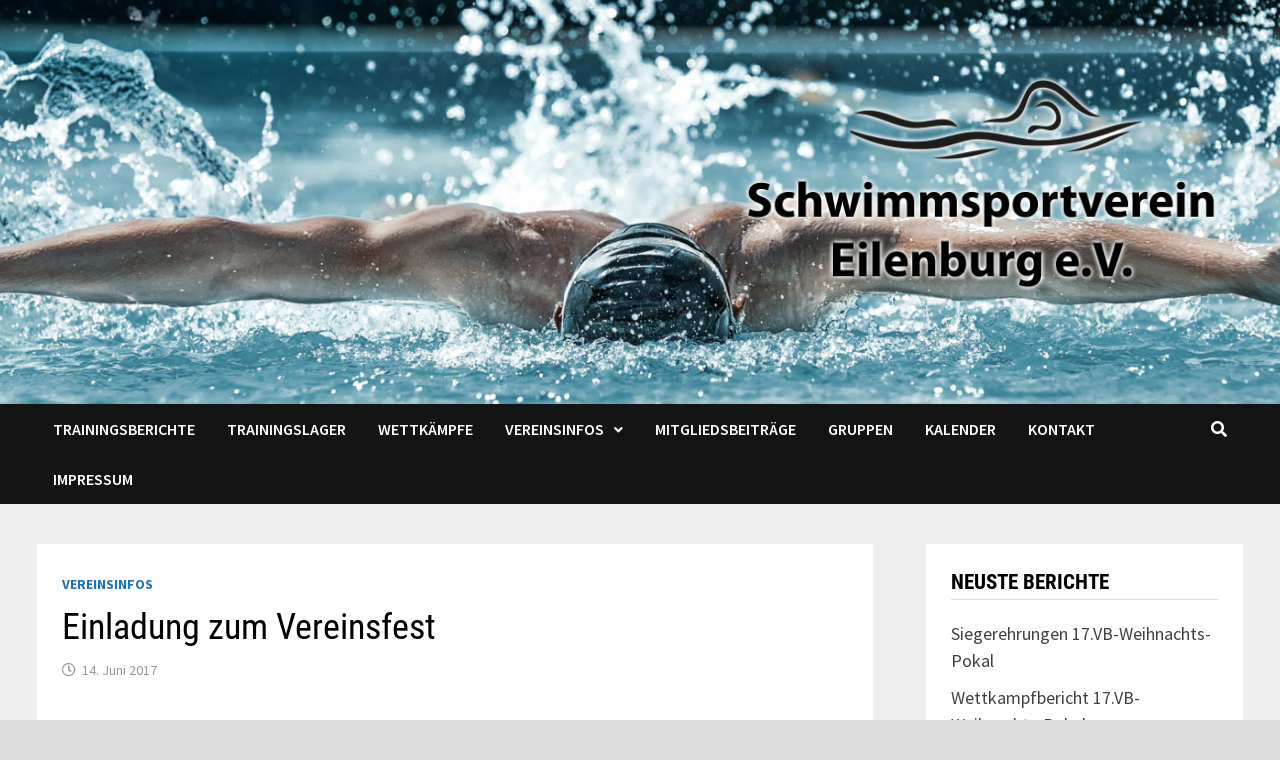

--- FILE ---
content_type: text/html; charset=UTF-8
request_url: https://www.schwimmsportverein.de/einladung-zum-vereinsfest/
body_size: 11084
content:
<!doctype html>
<html lang="de">
<head>
	<meta charset="UTF-8">
	<meta name="viewport" content="width=device-width, initial-scale=1">
	<link rel="profile" href="https://gmpg.org/xfn/11">

	<title>Einladung zum Vereinsfest &#8211; Schwimmsportverein Eilenburg e.V.</title>
<meta name='robots' content='max-image-preview:large' />

<link rel="alternate" type="application/rss+xml" title="Schwimmsportverein Eilenburg e.V. &raquo; Feed" href="https://www.schwimmsportverein.de/feed/" />
<link rel="alternate" type="application/rss+xml" title="Schwimmsportverein Eilenburg e.V. &raquo; Kommentar-Feed" href="https://www.schwimmsportverein.de/comments/feed/" />
<link rel="alternate" type="text/calendar" title="Schwimmsportverein Eilenburg e.V. &raquo; iCal Feed" href="https://www.schwimmsportverein.de/kalender/?ical=1" />
<link rel="alternate" type="application/rss+xml" title="Schwimmsportverein Eilenburg e.V. &raquo; Einladung zum Vereinsfest-Kommentar-Feed" href="https://www.schwimmsportverein.de/einladung-zum-vereinsfest/feed/" />
<script type="text/javascript">
window._wpemojiSettings = {"baseUrl":"https:\/\/s.w.org\/images\/core\/emoji\/14.0.0\/72x72\/","ext":".png","svgUrl":"https:\/\/s.w.org\/images\/core\/emoji\/14.0.0\/svg\/","svgExt":".svg","source":{"concatemoji":"https:\/\/www.schwimmsportverein.de\/wp-includes\/js\/wp-emoji-release.min.js?ver=6.2.8"}};
/*! This file is auto-generated */
!function(e,a,t){var n,r,o,i=a.createElement("canvas"),p=i.getContext&&i.getContext("2d");function s(e,t){p.clearRect(0,0,i.width,i.height),p.fillText(e,0,0);e=i.toDataURL();return p.clearRect(0,0,i.width,i.height),p.fillText(t,0,0),e===i.toDataURL()}function c(e){var t=a.createElement("script");t.src=e,t.defer=t.type="text/javascript",a.getElementsByTagName("head")[0].appendChild(t)}for(o=Array("flag","emoji"),t.supports={everything:!0,everythingExceptFlag:!0},r=0;r<o.length;r++)t.supports[o[r]]=function(e){if(p&&p.fillText)switch(p.textBaseline="top",p.font="600 32px Arial",e){case"flag":return s("\ud83c\udff3\ufe0f\u200d\u26a7\ufe0f","\ud83c\udff3\ufe0f\u200b\u26a7\ufe0f")?!1:!s("\ud83c\uddfa\ud83c\uddf3","\ud83c\uddfa\u200b\ud83c\uddf3")&&!s("\ud83c\udff4\udb40\udc67\udb40\udc62\udb40\udc65\udb40\udc6e\udb40\udc67\udb40\udc7f","\ud83c\udff4\u200b\udb40\udc67\u200b\udb40\udc62\u200b\udb40\udc65\u200b\udb40\udc6e\u200b\udb40\udc67\u200b\udb40\udc7f");case"emoji":return!s("\ud83e\udef1\ud83c\udffb\u200d\ud83e\udef2\ud83c\udfff","\ud83e\udef1\ud83c\udffb\u200b\ud83e\udef2\ud83c\udfff")}return!1}(o[r]),t.supports.everything=t.supports.everything&&t.supports[o[r]],"flag"!==o[r]&&(t.supports.everythingExceptFlag=t.supports.everythingExceptFlag&&t.supports[o[r]]);t.supports.everythingExceptFlag=t.supports.everythingExceptFlag&&!t.supports.flag,t.DOMReady=!1,t.readyCallback=function(){t.DOMReady=!0},t.supports.everything||(n=function(){t.readyCallback()},a.addEventListener?(a.addEventListener("DOMContentLoaded",n,!1),e.addEventListener("load",n,!1)):(e.attachEvent("onload",n),a.attachEvent("onreadystatechange",function(){"complete"===a.readyState&&t.readyCallback()})),(e=t.source||{}).concatemoji?c(e.concatemoji):e.wpemoji&&e.twemoji&&(c(e.twemoji),c(e.wpemoji)))}(window,document,window._wpemojiSettings);
</script>
<style type="text/css">
img.wp-smiley,
img.emoji {
	display: inline !important;
	border: none !important;
	box-shadow: none !important;
	height: 1em !important;
	width: 1em !important;
	margin: 0 0.07em !important;
	vertical-align: -0.1em !important;
	background: none !important;
	padding: 0 !important;
}
</style>
	<link rel='stylesheet' id='wp-block-library-css' href='https://www.schwimmsportverein.de/wp-includes/css/dist/block-library/style.min.css?ver=6.2.8' type='text/css' media='all' />
<style id='wp-block-library-theme-inline-css' type='text/css'>
.wp-block-audio figcaption{color:#555;font-size:13px;text-align:center}.is-dark-theme .wp-block-audio figcaption{color:hsla(0,0%,100%,.65)}.wp-block-audio{margin:0 0 1em}.wp-block-code{border:1px solid #ccc;border-radius:4px;font-family:Menlo,Consolas,monaco,monospace;padding:.8em 1em}.wp-block-embed figcaption{color:#555;font-size:13px;text-align:center}.is-dark-theme .wp-block-embed figcaption{color:hsla(0,0%,100%,.65)}.wp-block-embed{margin:0 0 1em}.blocks-gallery-caption{color:#555;font-size:13px;text-align:center}.is-dark-theme .blocks-gallery-caption{color:hsla(0,0%,100%,.65)}.wp-block-image figcaption{color:#555;font-size:13px;text-align:center}.is-dark-theme .wp-block-image figcaption{color:hsla(0,0%,100%,.65)}.wp-block-image{margin:0 0 1em}.wp-block-pullquote{border-bottom:4px solid;border-top:4px solid;color:currentColor;margin-bottom:1.75em}.wp-block-pullquote cite,.wp-block-pullquote footer,.wp-block-pullquote__citation{color:currentColor;font-size:.8125em;font-style:normal;text-transform:uppercase}.wp-block-quote{border-left:.25em solid;margin:0 0 1.75em;padding-left:1em}.wp-block-quote cite,.wp-block-quote footer{color:currentColor;font-size:.8125em;font-style:normal;position:relative}.wp-block-quote.has-text-align-right{border-left:none;border-right:.25em solid;padding-left:0;padding-right:1em}.wp-block-quote.has-text-align-center{border:none;padding-left:0}.wp-block-quote.is-large,.wp-block-quote.is-style-large,.wp-block-quote.is-style-plain{border:none}.wp-block-search .wp-block-search__label{font-weight:700}.wp-block-search__button{border:1px solid #ccc;padding:.375em .625em}:where(.wp-block-group.has-background){padding:1.25em 2.375em}.wp-block-separator.has-css-opacity{opacity:.4}.wp-block-separator{border:none;border-bottom:2px solid;margin-left:auto;margin-right:auto}.wp-block-separator.has-alpha-channel-opacity{opacity:1}.wp-block-separator:not(.is-style-wide):not(.is-style-dots){width:100px}.wp-block-separator.has-background:not(.is-style-dots){border-bottom:none;height:1px}.wp-block-separator.has-background:not(.is-style-wide):not(.is-style-dots){height:2px}.wp-block-table{margin:0 0 1em}.wp-block-table td,.wp-block-table th{word-break:normal}.wp-block-table figcaption{color:#555;font-size:13px;text-align:center}.is-dark-theme .wp-block-table figcaption{color:hsla(0,0%,100%,.65)}.wp-block-video figcaption{color:#555;font-size:13px;text-align:center}.is-dark-theme .wp-block-video figcaption{color:hsla(0,0%,100%,.65)}.wp-block-video{margin:0 0 1em}.wp-block-template-part.has-background{margin-bottom:0;margin-top:0;padding:1.25em 2.375em}
</style>
<link rel='stylesheet' id='classic-theme-styles-css' href='https://www.schwimmsportverein.de/wp-includes/css/classic-themes.min.css?ver=6.2.8' type='text/css' media='all' />
<style id='global-styles-inline-css' type='text/css'>
body{--wp--preset--color--black: #000000;--wp--preset--color--cyan-bluish-gray: #abb8c3;--wp--preset--color--white: #ffffff;--wp--preset--color--pale-pink: #f78da7;--wp--preset--color--vivid-red: #cf2e2e;--wp--preset--color--luminous-vivid-orange: #ff6900;--wp--preset--color--luminous-vivid-amber: #fcb900;--wp--preset--color--light-green-cyan: #7bdcb5;--wp--preset--color--vivid-green-cyan: #00d084;--wp--preset--color--pale-cyan-blue: #8ed1fc;--wp--preset--color--vivid-cyan-blue: #0693e3;--wp--preset--color--vivid-purple: #9b51e0;--wp--preset--gradient--vivid-cyan-blue-to-vivid-purple: linear-gradient(135deg,rgba(6,147,227,1) 0%,rgb(155,81,224) 100%);--wp--preset--gradient--light-green-cyan-to-vivid-green-cyan: linear-gradient(135deg,rgb(122,220,180) 0%,rgb(0,208,130) 100%);--wp--preset--gradient--luminous-vivid-amber-to-luminous-vivid-orange: linear-gradient(135deg,rgba(252,185,0,1) 0%,rgba(255,105,0,1) 100%);--wp--preset--gradient--luminous-vivid-orange-to-vivid-red: linear-gradient(135deg,rgba(255,105,0,1) 0%,rgb(207,46,46) 100%);--wp--preset--gradient--very-light-gray-to-cyan-bluish-gray: linear-gradient(135deg,rgb(238,238,238) 0%,rgb(169,184,195) 100%);--wp--preset--gradient--cool-to-warm-spectrum: linear-gradient(135deg,rgb(74,234,220) 0%,rgb(151,120,209) 20%,rgb(207,42,186) 40%,rgb(238,44,130) 60%,rgb(251,105,98) 80%,rgb(254,248,76) 100%);--wp--preset--gradient--blush-light-purple: linear-gradient(135deg,rgb(255,206,236) 0%,rgb(152,150,240) 100%);--wp--preset--gradient--blush-bordeaux: linear-gradient(135deg,rgb(254,205,165) 0%,rgb(254,45,45) 50%,rgb(107,0,62) 100%);--wp--preset--gradient--luminous-dusk: linear-gradient(135deg,rgb(255,203,112) 0%,rgb(199,81,192) 50%,rgb(65,88,208) 100%);--wp--preset--gradient--pale-ocean: linear-gradient(135deg,rgb(255,245,203) 0%,rgb(182,227,212) 50%,rgb(51,167,181) 100%);--wp--preset--gradient--electric-grass: linear-gradient(135deg,rgb(202,248,128) 0%,rgb(113,206,126) 100%);--wp--preset--gradient--midnight: linear-gradient(135deg,rgb(2,3,129) 0%,rgb(40,116,252) 100%);--wp--preset--duotone--dark-grayscale: url('#wp-duotone-dark-grayscale');--wp--preset--duotone--grayscale: url('#wp-duotone-grayscale');--wp--preset--duotone--purple-yellow: url('#wp-duotone-purple-yellow');--wp--preset--duotone--blue-red: url('#wp-duotone-blue-red');--wp--preset--duotone--midnight: url('#wp-duotone-midnight');--wp--preset--duotone--magenta-yellow: url('#wp-duotone-magenta-yellow');--wp--preset--duotone--purple-green: url('#wp-duotone-purple-green');--wp--preset--duotone--blue-orange: url('#wp-duotone-blue-orange');--wp--preset--font-size--small: 13px;--wp--preset--font-size--medium: 20px;--wp--preset--font-size--large: 36px;--wp--preset--font-size--x-large: 42px;--wp--preset--spacing--20: 0.44rem;--wp--preset--spacing--30: 0.67rem;--wp--preset--spacing--40: 1rem;--wp--preset--spacing--50: 1.5rem;--wp--preset--spacing--60: 2.25rem;--wp--preset--spacing--70: 3.38rem;--wp--preset--spacing--80: 5.06rem;--wp--preset--shadow--natural: 6px 6px 9px rgba(0, 0, 0, 0.2);--wp--preset--shadow--deep: 12px 12px 50px rgba(0, 0, 0, 0.4);--wp--preset--shadow--sharp: 6px 6px 0px rgba(0, 0, 0, 0.2);--wp--preset--shadow--outlined: 6px 6px 0px -3px rgba(255, 255, 255, 1), 6px 6px rgba(0, 0, 0, 1);--wp--preset--shadow--crisp: 6px 6px 0px rgba(0, 0, 0, 1);}:where(.is-layout-flex){gap: 0.5em;}body .is-layout-flow > .alignleft{float: left;margin-inline-start: 0;margin-inline-end: 2em;}body .is-layout-flow > .alignright{float: right;margin-inline-start: 2em;margin-inline-end: 0;}body .is-layout-flow > .aligncenter{margin-left: auto !important;margin-right: auto !important;}body .is-layout-constrained > .alignleft{float: left;margin-inline-start: 0;margin-inline-end: 2em;}body .is-layout-constrained > .alignright{float: right;margin-inline-start: 2em;margin-inline-end: 0;}body .is-layout-constrained > .aligncenter{margin-left: auto !important;margin-right: auto !important;}body .is-layout-constrained > :where(:not(.alignleft):not(.alignright):not(.alignfull)){max-width: var(--wp--style--global--content-size);margin-left: auto !important;margin-right: auto !important;}body .is-layout-constrained > .alignwide{max-width: var(--wp--style--global--wide-size);}body .is-layout-flex{display: flex;}body .is-layout-flex{flex-wrap: wrap;align-items: center;}body .is-layout-flex > *{margin: 0;}:where(.wp-block-columns.is-layout-flex){gap: 2em;}.has-black-color{color: var(--wp--preset--color--black) !important;}.has-cyan-bluish-gray-color{color: var(--wp--preset--color--cyan-bluish-gray) !important;}.has-white-color{color: var(--wp--preset--color--white) !important;}.has-pale-pink-color{color: var(--wp--preset--color--pale-pink) !important;}.has-vivid-red-color{color: var(--wp--preset--color--vivid-red) !important;}.has-luminous-vivid-orange-color{color: var(--wp--preset--color--luminous-vivid-orange) !important;}.has-luminous-vivid-amber-color{color: var(--wp--preset--color--luminous-vivid-amber) !important;}.has-light-green-cyan-color{color: var(--wp--preset--color--light-green-cyan) !important;}.has-vivid-green-cyan-color{color: var(--wp--preset--color--vivid-green-cyan) !important;}.has-pale-cyan-blue-color{color: var(--wp--preset--color--pale-cyan-blue) !important;}.has-vivid-cyan-blue-color{color: var(--wp--preset--color--vivid-cyan-blue) !important;}.has-vivid-purple-color{color: var(--wp--preset--color--vivid-purple) !important;}.has-black-background-color{background-color: var(--wp--preset--color--black) !important;}.has-cyan-bluish-gray-background-color{background-color: var(--wp--preset--color--cyan-bluish-gray) !important;}.has-white-background-color{background-color: var(--wp--preset--color--white) !important;}.has-pale-pink-background-color{background-color: var(--wp--preset--color--pale-pink) !important;}.has-vivid-red-background-color{background-color: var(--wp--preset--color--vivid-red) !important;}.has-luminous-vivid-orange-background-color{background-color: var(--wp--preset--color--luminous-vivid-orange) !important;}.has-luminous-vivid-amber-background-color{background-color: var(--wp--preset--color--luminous-vivid-amber) !important;}.has-light-green-cyan-background-color{background-color: var(--wp--preset--color--light-green-cyan) !important;}.has-vivid-green-cyan-background-color{background-color: var(--wp--preset--color--vivid-green-cyan) !important;}.has-pale-cyan-blue-background-color{background-color: var(--wp--preset--color--pale-cyan-blue) !important;}.has-vivid-cyan-blue-background-color{background-color: var(--wp--preset--color--vivid-cyan-blue) !important;}.has-vivid-purple-background-color{background-color: var(--wp--preset--color--vivid-purple) !important;}.has-black-border-color{border-color: var(--wp--preset--color--black) !important;}.has-cyan-bluish-gray-border-color{border-color: var(--wp--preset--color--cyan-bluish-gray) !important;}.has-white-border-color{border-color: var(--wp--preset--color--white) !important;}.has-pale-pink-border-color{border-color: var(--wp--preset--color--pale-pink) !important;}.has-vivid-red-border-color{border-color: var(--wp--preset--color--vivid-red) !important;}.has-luminous-vivid-orange-border-color{border-color: var(--wp--preset--color--luminous-vivid-orange) !important;}.has-luminous-vivid-amber-border-color{border-color: var(--wp--preset--color--luminous-vivid-amber) !important;}.has-light-green-cyan-border-color{border-color: var(--wp--preset--color--light-green-cyan) !important;}.has-vivid-green-cyan-border-color{border-color: var(--wp--preset--color--vivid-green-cyan) !important;}.has-pale-cyan-blue-border-color{border-color: var(--wp--preset--color--pale-cyan-blue) !important;}.has-vivid-cyan-blue-border-color{border-color: var(--wp--preset--color--vivid-cyan-blue) !important;}.has-vivid-purple-border-color{border-color: var(--wp--preset--color--vivid-purple) !important;}.has-vivid-cyan-blue-to-vivid-purple-gradient-background{background: var(--wp--preset--gradient--vivid-cyan-blue-to-vivid-purple) !important;}.has-light-green-cyan-to-vivid-green-cyan-gradient-background{background: var(--wp--preset--gradient--light-green-cyan-to-vivid-green-cyan) !important;}.has-luminous-vivid-amber-to-luminous-vivid-orange-gradient-background{background: var(--wp--preset--gradient--luminous-vivid-amber-to-luminous-vivid-orange) !important;}.has-luminous-vivid-orange-to-vivid-red-gradient-background{background: var(--wp--preset--gradient--luminous-vivid-orange-to-vivid-red) !important;}.has-very-light-gray-to-cyan-bluish-gray-gradient-background{background: var(--wp--preset--gradient--very-light-gray-to-cyan-bluish-gray) !important;}.has-cool-to-warm-spectrum-gradient-background{background: var(--wp--preset--gradient--cool-to-warm-spectrum) !important;}.has-blush-light-purple-gradient-background{background: var(--wp--preset--gradient--blush-light-purple) !important;}.has-blush-bordeaux-gradient-background{background: var(--wp--preset--gradient--blush-bordeaux) !important;}.has-luminous-dusk-gradient-background{background: var(--wp--preset--gradient--luminous-dusk) !important;}.has-pale-ocean-gradient-background{background: var(--wp--preset--gradient--pale-ocean) !important;}.has-electric-grass-gradient-background{background: var(--wp--preset--gradient--electric-grass) !important;}.has-midnight-gradient-background{background: var(--wp--preset--gradient--midnight) !important;}.has-small-font-size{font-size: var(--wp--preset--font-size--small) !important;}.has-medium-font-size{font-size: var(--wp--preset--font-size--medium) !important;}.has-large-font-size{font-size: var(--wp--preset--font-size--large) !important;}.has-x-large-font-size{font-size: var(--wp--preset--font-size--x-large) !important;}
.wp-block-navigation a:where(:not(.wp-element-button)){color: inherit;}
:where(.wp-block-columns.is-layout-flex){gap: 2em;}
.wp-block-pullquote{font-size: 1.5em;line-height: 1.6;}
</style>
<link rel='stylesheet' id='font-awesome-css' href='https://www.schwimmsportverein.de/wp-content/themes/bam/assets/fonts/css/all.min.css?ver=5.15.4' type='text/css' media='all' />
<link rel='stylesheet' id='bam-style-css' href='https://www.schwimmsportverein.de/wp-content/themes/bam/style.css?ver=6.2.8' type='text/css' media='all' />
<link rel='stylesheet' id='bam-google-fonts-css' href='//www.schwimmsportverein.de/wp-content/uploads/omgf/bam-google-fonts/bam-google-fonts.css?ver=1650386396' type='text/css' media='all' />
<link rel="https://api.w.org/" href="https://www.schwimmsportverein.de/wp-json/" /><link rel="alternate" type="application/json" href="https://www.schwimmsportverein.de/wp-json/wp/v2/posts/1138" /><link rel="EditURI" type="application/rsd+xml" title="RSD" href="https://www.schwimmsportverein.de/xmlrpc.php?rsd" />
<link rel="wlwmanifest" type="application/wlwmanifest+xml" href="https://www.schwimmsportverein.de/wp-includes/wlwmanifest.xml" />
<meta name="generator" content="WordPress 6.2.8" />
<link rel="canonical" href="https://www.schwimmsportverein.de/einladung-zum-vereinsfest/" />
<link rel='shortlink' href='https://www.schwimmsportverein.de/?p=1138' />
<link rel="alternate" type="application/json+oembed" href="https://www.schwimmsportverein.de/wp-json/oembed/1.0/embed?url=https%3A%2F%2Fwww.schwimmsportverein.de%2Feinladung-zum-vereinsfest%2F" />
<link rel="alternate" type="text/xml+oembed" href="https://www.schwimmsportverein.de/wp-json/oembed/1.0/embed?url=https%3A%2F%2Fwww.schwimmsportverein.de%2Feinladung-zum-vereinsfest%2F&#038;format=xml" />
<meta name="tec-api-version" content="v1"><meta name="tec-api-origin" content="https://www.schwimmsportverein.de"><link rel="alternate" href="https://www.schwimmsportverein.de/wp-json/tribe/events/v1/" /><link rel="pingback" href="https://www.schwimmsportverein.de/xmlrpc.php">		<style type="text/css">
					.site-title,
			.site-description {
				position: absolute;
				clip: rect(1px, 1px, 1px, 1px);
				display: none;
			}
				</style>
		<link rel="icon" href="https://www.schwimmsportverein.de/wp-content/uploads/2019/10/cropped-Icon_q-32x32.png" sizes="32x32" />
<link rel="icon" href="https://www.schwimmsportverein.de/wp-content/uploads/2019/10/cropped-Icon_q-192x192.png" sizes="192x192" />
<link rel="apple-touch-icon" href="https://www.schwimmsportverein.de/wp-content/uploads/2019/10/cropped-Icon_q-180x180.png" />
<meta name="msapplication-TileImage" content="https://www.schwimmsportverein.de/wp-content/uploads/2019/10/cropped-Icon_q-270x270.png" />

		<style type="text/css" id="theme-custom-css">
			/* Header CSS */
                    @media ( min-width: 768px ) {
                        #primary {
                            width: 71%;
                        }
                    }
                /* Color CSS */
                
                    blockquote {
                        border-left: 4px solid #1e73be;
                    }

                    button,
                    input[type="button"],
                    input[type="reset"],
                    input[type="submit"] {
                        background: #1e73be;
                    }

                    .wp-block-search .wp-block-search__button {
                        background: #1e73be;
                    }

                    .bam-readmore {
                        background: #1e73be;
                    }

                    .site-title a, .site-description {
                        color: #1e73be;
                    }

                    .site-header.default-style .main-navigation ul li a:hover {
                        color: #1e73be;
                    }

                    .site-header.default-style .main-navigation ul ul li a:hover {
                        background: #1e73be;
                    }

                    .site-header.default-style .main-navigation .current_page_item > a,
                    .site-header.default-style .main-navigation .current-menu-item > a,
                    .site-header.default-style .main-navigation .current_page_ancestor > a,
                    .site-header.default-style .main-navigation .current-menu-ancestor > a {
                        color: #1e73be;
                    }

                    .site-header.horizontal-style .main-navigation ul li a:hover {
                        color: #1e73be;
                    }

                    .site-header.horizontal-style .main-navigation ul ul li a:hover {
                        background: #1e73be;
                    }

                    .site-header.horizontal-style .main-navigation .current_page_item > a,
                    .site-header.horizontal-style .main-navigation .current-menu-item > a,
                    .site-header.horizontal-style .main-navigation .current_page_ancestor > a,
                    .site-header.horizontal-style .main-navigation .current-menu-ancestor > a {
                        color: #1e73be;
                    }

                    .posts-navigation .nav-previous a:hover,
                    .posts-navigation .nav-next a:hover {
                        color: #1e73be;
                    }

                    .post-navigation .nav-previous .post-title:hover,
                    .post-navigation .nav-next .post-title:hover {
                        color: #1e73be;
                    }

                    .pagination .page-numbers.current {
                        background: #1e73be;
                        border: 1px solid #1e73be;
                        color: #ffffff;
                    }
                      
                    .pagination a.page-numbers:hover {
                        background: #1e73be;
                        border: 1px solid #1e73be;
                    }

                    .widget a:hover,
                    .widget ul li a:hover {
                        color: #1e73be;
                    }

                    li.bm-tab.th-ui-state-active a {
                        border-bottom: 1px solid #1e73be;
                    }

                    .footer-widget-area .widget a:hover {
                        color: #1e73be;
                    }

                    .bms-title a:hover {
                        color: #1e73be;
                    }

                    .bam-entry .entry-title a:hover {
                        color: #1e73be;
                    }

                    .related-post-meta a:hover,
                    .entry-meta a:hover {
                        color: #1e73be;
                    }

                    .related-post-meta .byline a:hover,
                    .entry-meta .byline a:hover {
                        color: #1e73be;
                    }

                    .cat-links a {
                        color: #1e73be;
                    }

                    .tags-links a:hover {
                        background: #1e73be;
                    }

                    .related-post-title a:hover {
                        color: #1e73be;
                    }

                    .author-posts-link:hover {
                        color: #1e73be;
                    }

                    .comment-author a {
                        color: #1e73be;
                    }

                    .comment-metadata a:hover,
                    .comment-metadata a:focus,
                    .pingback .comment-edit-link:hover,
                    .pingback .comment-edit-link:focus {
                        color: #1e73be;
                    }

                    .comment-reply-link:hover,
                    .comment-reply-link:focus {
                        background: #1e73be;
                    }

                    .comment-notes a:hover,
                    .comment-awaiting-moderation a:hover,
                    .logged-in-as a:hover,
                    .form-allowed-tags a:hover {
                        color: #1e73be;
                    }

                    .required {
                        color: #1e73be;
                    }

                    .comment-reply-title small a:before {
                        color: #1e73be;
                    }

                    .wp-block-quote {
                        border-left: 4px solid #1e73be;
                    }

                    .wp-block-quote[style*="text-align:right"], .wp-block-quote[style*="text-align: right"] {
                        border-right: 4px solid #1e73be;
                    }

                    .site-info a:hover {
                        color: #1e73be;
                    }

                    #bam-tags a, .widget_tag_cloud .tagcloud a {
                        background: #1e73be;
                    }

                
                    .page-content a:hover,
                    .entry-content a:hover {
                        color: #00aeef;
                    }
                
                    button,
                    input[type="button"],
                    input[type="reset"],
                    input[type="submit"],
                    .wp-block-search .wp-block-search__button,
                    .bam-readmore {
                        background: #4e8abf;
                    }
                
                    body.boxed-layout.custom-background,
                    body.boxed-layout {
                        background-color: #dddddd;
                    }
                
                    body.boxed-layout.custom-background.separate-containers,
                    body.boxed-layout.separate-containers {
                        background-color: #dddddd;
                    }
                
                    body.wide-layout.custom-background.separate-containers,
                    body.wide-layout.separate-containers {
                        background-color: #eeeeee;
                    }
                
                    .related-post-meta .byline a:hover, 
                    .entry-meta .byline a:hover,
                    .related-post-meta a:hover, 
                    .entry-meta a:hover {
                        color: #0066bf;
                    }
                /* Header CSS */
                    .site-header,
                    .site-header.horizontal-style #site-header-inner-wrap {
                        background-image:url(https://www.schwimmsportverein.de/wp-content/uploads/2019/10/cropped-Header.jpg);
                        background-position: center center;
                        background-size: cover;
                    }
                
                    .site-logo-image img {
                        max-width: 500px;
                    }
                
                    @media( max-width: 480px ) {
                        .site-logo-image img {
                            max-width: 280px;
                        }
                    }
                
                        .site-header.default-style .main-navigation ul li a:hover { color: #1e73be; }
                        .site-header.default-style .main-navigation .current_page_item > a, .site-header.default-style .main-navigation .current-menu-item > a, .site-header.default-style .main-navigation .current_page_ancestor > a, .site-header.default-style .main-navigation .current-menu-ancestor > a { color: #1e73be; }
                    
                        .site-header.default-style .main-navigation ul ul li a:hover {
                            background-color: #0066bf;
                        }
                    
                        .site-header.default-style #site-header-inner {
                            padding-top: 60px;
                        }
                    
                        .site-header.default-style #site-header-inner {
                            padding-bottom: 100px;
                        }
                    /* Typography CSS */.site-title, .site-header.horizontal-style .site-title{font-family:Comic Sans MS, cursive;font-style:normal;}/* Footer CSS */
                    .site-info a:hover {
                        color: #0066bf;
                    }		</style>

	</head>

<body class="post-template-default single single-post postid-1138 single-format-standard wp-custom-logo wp-embed-responsive tribe-no-js page-template-bam boxed-layout right-sidebar separate-containers">

<svg xmlns="http://www.w3.org/2000/svg" viewBox="0 0 0 0" width="0" height="0" focusable="false" role="none" style="visibility: hidden; position: absolute; left: -9999px; overflow: hidden;" ><defs><filter id="wp-duotone-dark-grayscale"><feColorMatrix color-interpolation-filters="sRGB" type="matrix" values=" .299 .587 .114 0 0 .299 .587 .114 0 0 .299 .587 .114 0 0 .299 .587 .114 0 0 " /><feComponentTransfer color-interpolation-filters="sRGB" ><feFuncR type="table" tableValues="0 0.49803921568627" /><feFuncG type="table" tableValues="0 0.49803921568627" /><feFuncB type="table" tableValues="0 0.49803921568627" /><feFuncA type="table" tableValues="1 1" /></feComponentTransfer><feComposite in2="SourceGraphic" operator="in" /></filter></defs></svg><svg xmlns="http://www.w3.org/2000/svg" viewBox="0 0 0 0" width="0" height="0" focusable="false" role="none" style="visibility: hidden; position: absolute; left: -9999px; overflow: hidden;" ><defs><filter id="wp-duotone-grayscale"><feColorMatrix color-interpolation-filters="sRGB" type="matrix" values=" .299 .587 .114 0 0 .299 .587 .114 0 0 .299 .587 .114 0 0 .299 .587 .114 0 0 " /><feComponentTransfer color-interpolation-filters="sRGB" ><feFuncR type="table" tableValues="0 1" /><feFuncG type="table" tableValues="0 1" /><feFuncB type="table" tableValues="0 1" /><feFuncA type="table" tableValues="1 1" /></feComponentTransfer><feComposite in2="SourceGraphic" operator="in" /></filter></defs></svg><svg xmlns="http://www.w3.org/2000/svg" viewBox="0 0 0 0" width="0" height="0" focusable="false" role="none" style="visibility: hidden; position: absolute; left: -9999px; overflow: hidden;" ><defs><filter id="wp-duotone-purple-yellow"><feColorMatrix color-interpolation-filters="sRGB" type="matrix" values=" .299 .587 .114 0 0 .299 .587 .114 0 0 .299 .587 .114 0 0 .299 .587 .114 0 0 " /><feComponentTransfer color-interpolation-filters="sRGB" ><feFuncR type="table" tableValues="0.54901960784314 0.98823529411765" /><feFuncG type="table" tableValues="0 1" /><feFuncB type="table" tableValues="0.71764705882353 0.25490196078431" /><feFuncA type="table" tableValues="1 1" /></feComponentTransfer><feComposite in2="SourceGraphic" operator="in" /></filter></defs></svg><svg xmlns="http://www.w3.org/2000/svg" viewBox="0 0 0 0" width="0" height="0" focusable="false" role="none" style="visibility: hidden; position: absolute; left: -9999px; overflow: hidden;" ><defs><filter id="wp-duotone-blue-red"><feColorMatrix color-interpolation-filters="sRGB" type="matrix" values=" .299 .587 .114 0 0 .299 .587 .114 0 0 .299 .587 .114 0 0 .299 .587 .114 0 0 " /><feComponentTransfer color-interpolation-filters="sRGB" ><feFuncR type="table" tableValues="0 1" /><feFuncG type="table" tableValues="0 0.27843137254902" /><feFuncB type="table" tableValues="0.5921568627451 0.27843137254902" /><feFuncA type="table" tableValues="1 1" /></feComponentTransfer><feComposite in2="SourceGraphic" operator="in" /></filter></defs></svg><svg xmlns="http://www.w3.org/2000/svg" viewBox="0 0 0 0" width="0" height="0" focusable="false" role="none" style="visibility: hidden; position: absolute; left: -9999px; overflow: hidden;" ><defs><filter id="wp-duotone-midnight"><feColorMatrix color-interpolation-filters="sRGB" type="matrix" values=" .299 .587 .114 0 0 .299 .587 .114 0 0 .299 .587 .114 0 0 .299 .587 .114 0 0 " /><feComponentTransfer color-interpolation-filters="sRGB" ><feFuncR type="table" tableValues="0 0" /><feFuncG type="table" tableValues="0 0.64705882352941" /><feFuncB type="table" tableValues="0 1" /><feFuncA type="table" tableValues="1 1" /></feComponentTransfer><feComposite in2="SourceGraphic" operator="in" /></filter></defs></svg><svg xmlns="http://www.w3.org/2000/svg" viewBox="0 0 0 0" width="0" height="0" focusable="false" role="none" style="visibility: hidden; position: absolute; left: -9999px; overflow: hidden;" ><defs><filter id="wp-duotone-magenta-yellow"><feColorMatrix color-interpolation-filters="sRGB" type="matrix" values=" .299 .587 .114 0 0 .299 .587 .114 0 0 .299 .587 .114 0 0 .299 .587 .114 0 0 " /><feComponentTransfer color-interpolation-filters="sRGB" ><feFuncR type="table" tableValues="0.78039215686275 1" /><feFuncG type="table" tableValues="0 0.94901960784314" /><feFuncB type="table" tableValues="0.35294117647059 0.47058823529412" /><feFuncA type="table" tableValues="1 1" /></feComponentTransfer><feComposite in2="SourceGraphic" operator="in" /></filter></defs></svg><svg xmlns="http://www.w3.org/2000/svg" viewBox="0 0 0 0" width="0" height="0" focusable="false" role="none" style="visibility: hidden; position: absolute; left: -9999px; overflow: hidden;" ><defs><filter id="wp-duotone-purple-green"><feColorMatrix color-interpolation-filters="sRGB" type="matrix" values=" .299 .587 .114 0 0 .299 .587 .114 0 0 .299 .587 .114 0 0 .299 .587 .114 0 0 " /><feComponentTransfer color-interpolation-filters="sRGB" ><feFuncR type="table" tableValues="0.65098039215686 0.40392156862745" /><feFuncG type="table" tableValues="0 1" /><feFuncB type="table" tableValues="0.44705882352941 0.4" /><feFuncA type="table" tableValues="1 1" /></feComponentTransfer><feComposite in2="SourceGraphic" operator="in" /></filter></defs></svg><svg xmlns="http://www.w3.org/2000/svg" viewBox="0 0 0 0" width="0" height="0" focusable="false" role="none" style="visibility: hidden; position: absolute; left: -9999px; overflow: hidden;" ><defs><filter id="wp-duotone-blue-orange"><feColorMatrix color-interpolation-filters="sRGB" type="matrix" values=" .299 .587 .114 0 0 .299 .587 .114 0 0 .299 .587 .114 0 0 .299 .587 .114 0 0 " /><feComponentTransfer color-interpolation-filters="sRGB" ><feFuncR type="table" tableValues="0.098039215686275 1" /><feFuncG type="table" tableValues="0 0.66274509803922" /><feFuncB type="table" tableValues="0.84705882352941 0.41960784313725" /><feFuncA type="table" tableValues="1 1" /></feComponentTransfer><feComposite in2="SourceGraphic" operator="in" /></filter></defs></svg>

<div id="page" class="site">
	<a class="skip-link screen-reader-text" href="#content">Zum Inhalt springen</a>

	
	


<header id="masthead" class="site-header default-style">

    
    

<div id="site-header-inner" class="clearfix container right-logo">

    <div class="site-branding">
    <div class="site-branding-inner">

                    <div class="site-logo-image"><a href="https://www.schwimmsportverein.de/" class="custom-logo-link" rel="home"><img width="2020" height="984" src="https://www.schwimmsportverein.de/wp-content/uploads/2019/10/Logo-Icon.png" class="custom-logo" alt="Schwimmsportverein Eilenburg e.V." decoding="async" srcset="https://www.schwimmsportverein.de/wp-content/uploads/2019/10/Logo-Icon.png 2020w, https://www.schwimmsportverein.de/wp-content/uploads/2019/10/Logo-Icon-300x146.png 300w, https://www.schwimmsportverein.de/wp-content/uploads/2019/10/Logo-Icon-768x374.png 768w, https://www.schwimmsportverein.de/wp-content/uploads/2019/10/Logo-Icon-1024x499.png 1024w" sizes="(max-width: 2020px) 100vw, 2020px" /></a></div>
        
        <div class="site-branding-text">
                            <p class="site-title"><a href="https://www.schwimmsportverein.de/" rel="home">Schwimmsportverein Eilenburg e.V.</a></p>
                        </div><!-- .site-branding-text -->

    </div><!-- .site-branding-inner -->
</div><!-- .site-branding -->
        
</div><!-- #site-header-inner -->



<nav id="site-navigation" class="main-navigation">

    <div id="site-navigation-inner" class="container align-left show-search">
        
        <div class="menu-navigation-container"><ul id="primary-menu" class="menu"><li id="menu-item-1374" class="menu-item menu-item-type-taxonomy menu-item-object-category menu-item-1374"><a href="https://www.schwimmsportverein.de/category/trainingsberichte/">Trainingsberichte</a></li>
<li id="menu-item-1375" class="menu-item menu-item-type-taxonomy menu-item-object-category menu-item-1375"><a href="https://www.schwimmsportverein.de/category/trainingslager/">Trainingslager</a></li>
<li id="menu-item-1376" class="menu-item menu-item-type-taxonomy menu-item-object-category menu-item-1376"><a href="https://www.schwimmsportverein.de/category/wettkampf/">Wettkämpfe</a></li>
<li id="menu-item-1378" class="menu-item menu-item-type-taxonomy menu-item-object-category current-post-ancestor current-menu-parent current-post-parent menu-item-has-children menu-item-1378"><a href="https://www.schwimmsportverein.de/category/vereinsinfos/">Vereinsinfos</a>
<ul class="sub-menu">
	<li id="menu-item-2468" class="menu-item menu-item-type-post_type menu-item-object-page menu-item-2468"><a href="https://www.schwimmsportverein.de/trainerinnen-trainer/">Trainerinnen &#038; Trainer</a></li>
	<li id="menu-item-2467" class="menu-item menu-item-type-post_type menu-item-object-page menu-item-2467"><a href="https://www.schwimmsportverein.de/vorstand/">Vorstand</a></li>
	<li id="menu-item-2711" class="menu-item menu-item-type-post_type menu-item-object-page menu-item-2711"><a href="https://www.schwimmsportverein.de/satzung/">Satzung</a></li>
	<li id="menu-item-1379" class="menu-item menu-item-type-taxonomy menu-item-object-category menu-item-1379"><a href="https://www.schwimmsportverein.de/category/vereinsinfos/protokoll/">Protokolle</a></li>
</ul>
</li>
<li id="menu-item-2423" class="menu-item menu-item-type-post_type menu-item-object-page menu-item-2423"><a href="https://www.schwimmsportverein.de/mitgliedsbeitraege/">Mitgliedsbeiträge</a></li>
<li id="menu-item-2429" class="menu-item menu-item-type-post_type menu-item-object-page menu-item-2429"><a href="https://www.schwimmsportverein.de/gruppenaufteilung-trainingstage/">Gruppen</a></li>
<li id="menu-item-2462" class="menu-item menu-item-type-custom menu-item-object-custom menu-item-2462"><a href="https://www.schwimmsportverein.de/kalender/">Kalender</a></li>
<li id="menu-item-1432" class="menu-item menu-item-type-post_type menu-item-object-page menu-item-1432"><a href="https://www.schwimmsportverein.de/schreib-uns/">Kontakt</a></li>
<li id="menu-item-1451" class="menu-item menu-item-type-post_type menu-item-object-page menu-item-privacy-policy menu-item-1451"><a rel="privacy-policy" href="https://www.schwimmsportverein.de/impressum-datenschutzerklaerung/">Impressum</a></li>
</ul></div><div class="bam-search-button-icon">
    <i class="fas fa-search" aria-hidden="true"></i>
</div>
<div class="bam-search-box-container">
    <div class="bam-search-box">
        <form role="search" method="get" class="search-form" action="https://www.schwimmsportverein.de/">
				<label>
					<span class="screen-reader-text">Suche nach:</span>
					<input type="search" class="search-field" placeholder="Suchen …" value="" name="s" />
				</label>
				<input type="submit" class="search-submit" value="Suchen" />
			</form>    </div><!-- th-search-box -->
</div><!-- .th-search-box-container -->

        <button class="menu-toggle" aria-controls="primary-menu" aria-expanded="false" data-toggle-target=".mobile-navigation"><i class="fas fa-bars"></i>Menü</button>
        
    </div><!-- .container -->
    
</nav><!-- #site-navigation -->
<div class="mobile-dropdown">
    <nav class="mobile-navigation">
        <div class="menu-navigation-container"><ul id="primary-menu-mobile" class="menu"><li class="menu-item menu-item-type-taxonomy menu-item-object-category menu-item-1374"><a href="https://www.schwimmsportverein.de/category/trainingsberichte/">Trainingsberichte</a></li>
<li class="menu-item menu-item-type-taxonomy menu-item-object-category menu-item-1375"><a href="https://www.schwimmsportverein.de/category/trainingslager/">Trainingslager</a></li>
<li class="menu-item menu-item-type-taxonomy menu-item-object-category menu-item-1376"><a href="https://www.schwimmsportverein.de/category/wettkampf/">Wettkämpfe</a></li>
<li class="menu-item menu-item-type-taxonomy menu-item-object-category current-post-ancestor current-menu-parent current-post-parent menu-item-has-children menu-item-1378"><a href="https://www.schwimmsportverein.de/category/vereinsinfos/">Vereinsinfos</a><button class="dropdown-toggle" data-toggle-target=".mobile-navigation .menu-item-1378 > .sub-menu" aria-expanded="false"><span class="screen-reader-text">Untermenü anzeigen</span></button>
<ul class="sub-menu">
	<li class="menu-item menu-item-type-post_type menu-item-object-page menu-item-2468"><a href="https://www.schwimmsportverein.de/trainerinnen-trainer/">Trainerinnen &#038; Trainer</a></li>
	<li class="menu-item menu-item-type-post_type menu-item-object-page menu-item-2467"><a href="https://www.schwimmsportverein.de/vorstand/">Vorstand</a></li>
	<li class="menu-item menu-item-type-post_type menu-item-object-page menu-item-2711"><a href="https://www.schwimmsportverein.de/satzung/">Satzung</a></li>
	<li class="menu-item menu-item-type-taxonomy menu-item-object-category menu-item-1379"><a href="https://www.schwimmsportverein.de/category/vereinsinfos/protokoll/">Protokolle</a></li>
</ul>
</li>
<li class="menu-item menu-item-type-post_type menu-item-object-page menu-item-2423"><a href="https://www.schwimmsportverein.de/mitgliedsbeitraege/">Mitgliedsbeiträge</a></li>
<li class="menu-item menu-item-type-post_type menu-item-object-page menu-item-2429"><a href="https://www.schwimmsportverein.de/gruppenaufteilung-trainingstage/">Gruppen</a></li>
<li class="menu-item menu-item-type-custom menu-item-object-custom menu-item-2462"><a href="https://www.schwimmsportverein.de/kalender/">Kalender</a></li>
<li class="menu-item menu-item-type-post_type menu-item-object-page menu-item-1432"><a href="https://www.schwimmsportverein.de/schreib-uns/">Kontakt</a></li>
<li class="menu-item menu-item-type-post_type menu-item-object-page menu-item-privacy-policy menu-item-1451"><a rel="privacy-policy" href="https://www.schwimmsportverein.de/impressum-datenschutzerklaerung/">Impressum</a></li>
</ul></div>    </nav>
</div>

    
    			<div class="bam-header-bg"></div>
         
</header><!-- #masthead -->


	
	<div id="content" class="site-content">
		<div class="container">

	
	<div id="primary" class="content-area">

		
		<main id="main" class="site-main">

			
			
<article id="post-1138" class="bam-single-post post-1138 post type-post status-publish format-standard hentry category-vereinsinfos">
	
	
	<div class="category-list">
		<span class="cat-links"><a href="https://www.schwimmsportverein.de/category/vereinsinfos/" rel="category tag">Vereinsinfos</a></span>	</div><!-- .category-list -->

	<header class="entry-header">
		<h1 class="entry-title">Einladung zum Vereinsfest</h1>			<div class="entry-meta">
				<span class="posted-on"><i class="far fa-clock"></i><a href="https://www.schwimmsportverein.de/einladung-zum-vereinsfest/" rel="bookmark"><time class="entry-date published updated" datetime="2017-06-14T06:36:00+00:00">14. Juni 2017</time></a></span>			</div><!-- .entry-meta -->
			</header><!-- .entry-header -->

	
	
	<div class="entry-content">
		<p><font size="3">Liebe große und kleine Sportler, liebe Eltern, Unterstützer und Freunde des Schwimmsports!</font></p>
<p><font size="3">Ein erfolgreiches Trainingsjahr mit zahlreichen Erlebnissen und vielen aktiven Schwimmstunden im und am Wasserbecken, mit einer Menge neuer und „alter“ Gesichter neigt sich dem Ende zu. Ein guter Grund, gemeinsam am Morellensee hinter Doberschütz an der B87 ein wenig zu feiern, zu sporteln, zu grillen und dabei zu klönen! </font></p>
<p>   <span id="more-1138"></span> </p>
<p><font size="3"></font></p>
<p><font size="3">Wir laden Euch alle recht herzlich ein, ab 13 Uhr unsere Gäste zu sein! Für alle wird gesorgt, ab 13 Uhr steht der Grill bereit, danach kochen wir Kaffee, Kuchen wird von unseren Helfern/ Mitgliedern gesponsert, die Hüpfeburgen sind bestellt und eine große Überraschung ebenfalls. Die Models von morgen dürfen sich auf ihre Modenschau mit Ernstings Family-Kleidung freuen. Wer mag, kann sein Badezeug mitbringen und ins kühle Nass springen. Volleyballnetze hängen parat, die Sonne kommt hoffentlich auch! </font></p>
<p><font size="3">Also, tragt Euch bitte in die ausgehängte Liste in der Schwimmhalle ein (damit wir den Grillbedarf einschätzen können) und kommt einfach rum- wir freuen uns auf Euch!!!</font></p>
<p><font size="3">Der Vorstand des SSV Eilenburg e.V. </font></p>
<p><font size="3">Adresse: Morellensee; Eilenburger Chaussee 74; Doberschütz</font></p>
	</div><!-- .entry-content -->

	
	<footer class="entry-footer">
			</footer><!-- .entry-footer -->
</article><!-- #post-1138 -->
	<nav class="navigation post-navigation" aria-label="Beiträge">
		<h2 class="screen-reader-text">Beitrags-Navigation</h2>
		<div class="nav-links"><div class="nav-previous"><a href="https://www.schwimmsportverein.de/montagstraining-12-06-2017/" rel="prev"><span class="meta-nav" aria-hidden="true">Vorheriger Beitrag</span> <span class="screen-reader-text">Vorheriger Beitrag:</span> <br/><span class="post-title">Montagstraining 12.06.2017</span></a></div><div class="nav-next"><a href="https://www.schwimmsportverein.de/protokoll-vereins-und-elternversammlung-13-06-2017/" rel="next"><span class="meta-nav" aria-hidden="true">Nächster Beitrag</span> <span class="screen-reader-text">Nächster Beitrag:</span> <br/><span class="post-title">Protokoll Vereins- und Elternversammlung 13.06.2017</span></a></div></div>
	</nav>
<div id="comments" class="comments-area">

		<div id="respond" class="comment-respond">
		<h3 id="reply-title" class="comment-reply-title">Schreibe einen Kommentar <small><a rel="nofollow" id="cancel-comment-reply-link" href="/einladung-zum-vereinsfest/#respond" style="display:none;">Antwort abbrechen</a></small></h3><p class="must-log-in">Du musst <a href="https://www.schwimmsportverein.de/wp-login.php?redirect_to=https%3A%2F%2Fwww.schwimmsportverein.de%2Feinladung-zum-vereinsfest%2F">angemeldet</a> sein, um einen Kommentar abzugeben.</p>	</div><!-- #respond -->
	
</div><!-- #comments -->

			
		</main><!-- #main -->

		
	</div><!-- #primary -->

	


<aside id="secondary" class="widget-area">

	
	
		<section id="recent-posts-2" class="widget widget_recent_entries">
		<h4 class="widget-title">Neuste Berichte</h4>
		<ul>
											<li>
					<a href="https://www.schwimmsportverein.de/siegerehrungen-17-vb-weihnachts-pokal/">Siegerehrungen 17.VB-Weihnachts-Pokal</a>
									</li>
											<li>
					<a href="https://www.schwimmsportverein.de/wettkampfbericht-17-vb-weihnachts-pokal/">Wettkampfbericht 17.VB-Weihnachts-Pokal</a>
									</li>
											<li>
					<a href="https://www.schwimmsportverein.de/pokalwertung-17-volksbank-weihnachts-pokal/">Pokalwertung 17.Volksbank-Weihnachts-Pokal</a>
									</li>
											<li>
					<a href="https://www.schwimmsportverein.de/17-volksbank-weihnachts-pokal-ergebnisse/">17.Volksbank-Weihnachts-Pokal Ergebnisse</a>
									</li>
											<li>
					<a href="https://www.schwimmsportverein.de/internetaushang-17-volksbank-weihnachts-pokal/">Internetaushang 17.Volksbank-Weihnachts-Pokal</a>
									</li>
					</ul>

		</section><section id="archives-2" class="widget widget_archive"><h4 class="widget-title">Archiv</h4>
			<ul>
					<li><a href='https://www.schwimmsportverein.de/2025/12/'>Dezember 2025</a></li>
	<li><a href='https://www.schwimmsportverein.de/2025/08/'>August 2025</a></li>
	<li><a href='https://www.schwimmsportverein.de/2025/06/'>Juni 2025</a></li>
	<li><a href='https://www.schwimmsportverein.de/2024/12/'>Dezember 2024</a></li>
	<li><a href='https://www.schwimmsportverein.de/2024/11/'>November 2024</a></li>
	<li><a href='https://www.schwimmsportverein.de/2024/08/'>August 2024</a></li>
	<li><a href='https://www.schwimmsportverein.de/2024/06/'>Juni 2024</a></li>
	<li><a href='https://www.schwimmsportverein.de/2023/12/'>Dezember 2023</a></li>
	<li><a href='https://www.schwimmsportverein.de/2023/10/'>Oktober 2023</a></li>
	<li><a href='https://www.schwimmsportverein.de/2023/07/'>Juli 2023</a></li>
	<li><a href='https://www.schwimmsportverein.de/2023/06/'>Juni 2023</a></li>
	<li><a href='https://www.schwimmsportverein.de/2023/05/'>Mai 2023</a></li>
	<li><a href='https://www.schwimmsportverein.de/2022/12/'>Dezember 2022</a></li>
	<li><a href='https://www.schwimmsportverein.de/2022/09/'>September 2022</a></li>
	<li><a href='https://www.schwimmsportverein.de/2022/08/'>August 2022</a></li>
	<li><a href='https://www.schwimmsportverein.de/2022/07/'>Juli 2022</a></li>
	<li><a href='https://www.schwimmsportverein.de/2022/05/'>Mai 2022</a></li>
	<li><a href='https://www.schwimmsportverein.de/2022/01/'>Januar 2022</a></li>
	<li><a href='https://www.schwimmsportverein.de/2021/11/'>November 2021</a></li>
	<li><a href='https://www.schwimmsportverein.de/2021/10/'>Oktober 2021</a></li>
	<li><a href='https://www.schwimmsportverein.de/2021/09/'>September 2021</a></li>
	<li><a href='https://www.schwimmsportverein.de/2021/08/'>August 2021</a></li>
	<li><a href='https://www.schwimmsportverein.de/2021/07/'>Juli 2021</a></li>
	<li><a href='https://www.schwimmsportverein.de/2021/06/'>Juni 2021</a></li>
	<li><a href='https://www.schwimmsportverein.de/2021/05/'>Mai 2021</a></li>
	<li><a href='https://www.schwimmsportverein.de/2021/03/'>März 2021</a></li>
	<li><a href='https://www.schwimmsportverein.de/2021/01/'>Januar 2021</a></li>
	<li><a href='https://www.schwimmsportverein.de/2020/12/'>Dezember 2020</a></li>
	<li><a href='https://www.schwimmsportverein.de/2020/11/'>November 2020</a></li>
	<li><a href='https://www.schwimmsportverein.de/2020/10/'>Oktober 2020</a></li>
	<li><a href='https://www.schwimmsportverein.de/2020/09/'>September 2020</a></li>
	<li><a href='https://www.schwimmsportverein.de/2020/08/'>August 2020</a></li>
	<li><a href='https://www.schwimmsportverein.de/2020/05/'>Mai 2020</a></li>
	<li><a href='https://www.schwimmsportverein.de/2020/04/'>April 2020</a></li>
	<li><a href='https://www.schwimmsportverein.de/2020/03/'>März 2020</a></li>
	<li><a href='https://www.schwimmsportverein.de/2020/02/'>Februar 2020</a></li>
	<li><a href='https://www.schwimmsportverein.de/2020/01/'>Januar 2020</a></li>
	<li><a href='https://www.schwimmsportverein.de/2019/12/'>Dezember 2019</a></li>
	<li><a href='https://www.schwimmsportverein.de/2019/11/'>November 2019</a></li>
	<li><a href='https://www.schwimmsportverein.de/2019/10/'>Oktober 2019</a></li>
	<li><a href='https://www.schwimmsportverein.de/2019/09/'>September 2019</a></li>
	<li><a href='https://www.schwimmsportverein.de/2019/08/'>August 2019</a></li>
	<li><a href='https://www.schwimmsportverein.de/2019/07/'>Juli 2019</a></li>
	<li><a href='https://www.schwimmsportverein.de/2019/06/'>Juni 2019</a></li>
	<li><a href='https://www.schwimmsportverein.de/2019/05/'>Mai 2019</a></li>
	<li><a href='https://www.schwimmsportverein.de/2019/04/'>April 2019</a></li>
	<li><a href='https://www.schwimmsportverein.de/2019/03/'>März 2019</a></li>
	<li><a href='https://www.schwimmsportverein.de/2019/02/'>Februar 2019</a></li>
	<li><a href='https://www.schwimmsportverein.de/2019/01/'>Januar 2019</a></li>
	<li><a href='https://www.schwimmsportverein.de/2018/12/'>Dezember 2018</a></li>
	<li><a href='https://www.schwimmsportverein.de/2018/11/'>November 2018</a></li>
	<li><a href='https://www.schwimmsportverein.de/2018/10/'>Oktober 2018</a></li>
	<li><a href='https://www.schwimmsportverein.de/2018/09/'>September 2018</a></li>
	<li><a href='https://www.schwimmsportverein.de/2018/08/'>August 2018</a></li>
	<li><a href='https://www.schwimmsportverein.de/2018/07/'>Juli 2018</a></li>
	<li><a href='https://www.schwimmsportverein.de/2018/06/'>Juni 2018</a></li>
	<li><a href='https://www.schwimmsportverein.de/2018/05/'>Mai 2018</a></li>
	<li><a href='https://www.schwimmsportverein.de/2018/04/'>April 2018</a></li>
	<li><a href='https://www.schwimmsportverein.de/2018/03/'>März 2018</a></li>
	<li><a href='https://www.schwimmsportverein.de/2018/02/'>Februar 2018</a></li>
	<li><a href='https://www.schwimmsportverein.de/2018/01/'>Januar 2018</a></li>
	<li><a href='https://www.schwimmsportverein.de/2017/12/'>Dezember 2017</a></li>
	<li><a href='https://www.schwimmsportverein.de/2017/11/'>November 2017</a></li>
	<li><a href='https://www.schwimmsportverein.de/2017/10/'>Oktober 2017</a></li>
	<li><a href='https://www.schwimmsportverein.de/2017/09/'>September 2017</a></li>
	<li><a href='https://www.schwimmsportverein.de/2017/08/'>August 2017</a></li>
	<li><a href='https://www.schwimmsportverein.de/2017/07/'>Juli 2017</a></li>
	<li><a href='https://www.schwimmsportverein.de/2017/06/'>Juni 2017</a></li>
	<li><a href='https://www.schwimmsportverein.de/2017/05/'>Mai 2017</a></li>
	<li><a href='https://www.schwimmsportverein.de/2017/04/'>April 2017</a></li>
	<li><a href='https://www.schwimmsportverein.de/2017/03/'>März 2017</a></li>
	<li><a href='https://www.schwimmsportverein.de/2017/02/'>Februar 2017</a></li>
	<li><a href='https://www.schwimmsportverein.de/2017/01/'>Januar 2017</a></li>
	<li><a href='https://www.schwimmsportverein.de/2016/12/'>Dezember 2016</a></li>
	<li><a href='https://www.schwimmsportverein.de/2016/11/'>November 2016</a></li>
	<li><a href='https://www.schwimmsportverein.de/2016/10/'>Oktober 2016</a></li>
	<li><a href='https://www.schwimmsportverein.de/2016/09/'>September 2016</a></li>
	<li><a href='https://www.schwimmsportverein.de/2016/08/'>August 2016</a></li>
	<li><a href='https://www.schwimmsportverein.de/2016/07/'>Juli 2016</a></li>
	<li><a href='https://www.schwimmsportverein.de/2016/06/'>Juni 2016</a></li>
	<li><a href='https://www.schwimmsportverein.de/2016/05/'>Mai 2016</a></li>
	<li><a href='https://www.schwimmsportverein.de/2016/04/'>April 2016</a></li>
	<li><a href='https://www.schwimmsportverein.de/2016/03/'>März 2016</a></li>
	<li><a href='https://www.schwimmsportverein.de/2016/02/'>Februar 2016</a></li>
	<li><a href='https://www.schwimmsportverein.de/2016/01/'>Januar 2016</a></li>
	<li><a href='https://www.schwimmsportverein.de/2015/12/'>Dezember 2015</a></li>
	<li><a href='https://www.schwimmsportverein.de/2015/11/'>November 2015</a></li>
	<li><a href='https://www.schwimmsportverein.de/2015/10/'>Oktober 2015</a></li>
	<li><a href='https://www.schwimmsportverein.de/2015/09/'>September 2015</a></li>
	<li><a href='https://www.schwimmsportverein.de/2015/08/'>August 2015</a></li>
	<li><a href='https://www.schwimmsportverein.de/2015/07/'>Juli 2015</a></li>
	<li><a href='https://www.schwimmsportverein.de/2015/06/'>Juni 2015</a></li>
	<li><a href='https://www.schwimmsportverein.de/2015/05/'>Mai 2015</a></li>
	<li><a href='https://www.schwimmsportverein.de/2015/04/'>April 2015</a></li>
	<li><a href='https://www.schwimmsportverein.de/2015/03/'>März 2015</a></li>
	<li><a href='https://www.schwimmsportverein.de/2015/02/'>Februar 2015</a></li>
	<li><a href='https://www.schwimmsportverein.de/2015/01/'>Januar 2015</a></li>
	<li><a href='https://www.schwimmsportverein.de/2014/12/'>Dezember 2014</a></li>
	<li><a href='https://www.schwimmsportverein.de/2014/11/'>November 2014</a></li>
	<li><a href='https://www.schwimmsportverein.de/2014/10/'>Oktober 2014</a></li>
	<li><a href='https://www.schwimmsportverein.de/2014/09/'>September 2014</a></li>
	<li><a href='https://www.schwimmsportverein.de/2014/08/'>August 2014</a></li>
	<li><a href='https://www.schwimmsportverein.de/2014/07/'>Juli 2014</a></li>
	<li><a href='https://www.schwimmsportverein.de/2014/06/'>Juni 2014</a></li>
	<li><a href='https://www.schwimmsportverein.de/2014/05/'>Mai 2014</a></li>
	<li><a href='https://www.schwimmsportverein.de/2014/04/'>April 2014</a></li>
	<li><a href='https://www.schwimmsportverein.de/2014/03/'>März 2014</a></li>
	<li><a href='https://www.schwimmsportverein.de/2014/02/'>Februar 2014</a></li>
	<li><a href='https://www.schwimmsportverein.de/2014/01/'>Januar 2014</a></li>
	<li><a href='https://www.schwimmsportverein.de/2013/12/'>Dezember 2013</a></li>
	<li><a href='https://www.schwimmsportverein.de/2013/11/'>November 2013</a></li>
	<li><a href='https://www.schwimmsportverein.de/2013/10/'>Oktober 2013</a></li>
	<li><a href='https://www.schwimmsportverein.de/2013/09/'>September 2013</a></li>
	<li><a href='https://www.schwimmsportverein.de/2013/08/'>August 2013</a></li>
	<li><a href='https://www.schwimmsportverein.de/2013/07/'>Juli 2013</a></li>
	<li><a href='https://www.schwimmsportverein.de/2013/06/'>Juni 2013</a></li>
	<li><a href='https://www.schwimmsportverein.de/2013/05/'>Mai 2013</a></li>
	<li><a href='https://www.schwimmsportverein.de/2013/04/'>April 2013</a></li>
	<li><a href='https://www.schwimmsportverein.de/2013/03/'>März 2013</a></li>
	<li><a href='https://www.schwimmsportverein.de/2013/02/'>Februar 2013</a></li>
	<li><a href='https://www.schwimmsportverein.de/2013/01/'>Januar 2013</a></li>
	<li><a href='https://www.schwimmsportverein.de/2012/12/'>Dezember 2012</a></li>
	<li><a href='https://www.schwimmsportverein.de/2012/11/'>November 2012</a></li>
	<li><a href='https://www.schwimmsportverein.de/2012/10/'>Oktober 2012</a></li>
	<li><a href='https://www.schwimmsportverein.de/2012/07/'>Juli 2012</a></li>
	<li><a href='https://www.schwimmsportverein.de/2012/06/'>Juni 2012</a></li>
	<li><a href='https://www.schwimmsportverein.de/2011/12/'>Dezember 2011</a></li>
	<li><a href='https://www.schwimmsportverein.de/2010/12/'>Dezember 2010</a></li>
	<li><a href='https://www.schwimmsportverein.de/2009/12/'>Dezember 2009</a></li>
	<li><a href='https://www.schwimmsportverein.de/2009/02/'>Februar 2009</a></li>
	<li><a href='https://www.schwimmsportverein.de/2009/01/'>Januar 2009</a></li>
			</ul>

			</section>
	
</aside><!-- #secondary -->

	</div><!-- .container -->
	</div><!-- #content -->

	
	
	<footer id="colophon" class="site-footer">

		
		
		<div class="footer-widget-area clearfix th-columns-3">
			<div class="container">
				<div class="footer-widget-area-inner">
					<div class="col column-1">
											</div>

											<div class="col column-2">
													</div>
					
											<div class="col column-3">
													</div>
					
									</div><!-- .footer-widget-area-inner -->
			</div><!-- .container -->
		</div><!-- .footer-widget-area -->

		<div class="site-info clearfix">
			<div class="container">
				<div class="copyright-container">
					Copyright &#169; 2025 <a href="https://www.schwimmsportverein.de/" title="Schwimmsportverein Eilenburg e.V." >Schwimmsportverein Eilenburg e.V.</a>.
					Stolz präsentiert von <a href="https://wordpress.org" target="_blank">WordPress</a> und <a href="https://themezhut.com/themes/bam/" target="_blank">Bam</a>.				</div><!-- .copyright-container -->
			</div><!-- .container -->
		</div><!-- .site-info -->

		
	</footer><!-- #colophon -->

	
</div><!-- #page -->


		<script>
		( function ( body ) {
			'use strict';
			body.className = body.className.replace( /\btribe-no-js\b/, 'tribe-js' );
		} )( document.body );
		</script>
		<script> /* <![CDATA[ */var tribe_l10n_datatables = {"aria":{"sort_ascending":": aktivieren, um Spalte aufsteigend zu sortieren","sort_descending":": aktivieren, um Spalte absteigend zu sortieren"},"length_menu":"Zeige _MENU_ Eintr\u00e4ge","empty_table":"Keine Daten in der Tabelle verf\u00fcgbar","info":"_START_ bis _END_ von _TOTAL_ Eintr\u00e4gen","info_empty":"Zeige 0 bis 0 von 0 Eintr\u00e4gen","info_filtered":"(gefiltert aus _MAX_ Eintr\u00e4gen gesamt)","zero_records":"Keine passenden Eintr\u00e4ge gefunden","search":"Suche:","all_selected_text":"Alle Objekte auf dieser Seite wurden selektiert. ","select_all_link":"Alle Seiten ausw\u00e4hlen","clear_selection":"Auswahl aufheben.","pagination":{"all":"Alle","next":"Weiter","previous":"Zur\u00fcck"},"select":{"rows":{"0":"","_":": Ausgew\u00e4hlte %d Zeilen","1":": Ausgew\u00e4hlt 1 Zeile"}},"datepicker":{"dayNames":["Sonntag","Montag","Dienstag","Mittwoch","Donnerstag","Freitag","Samstag"],"dayNamesShort":["So.","Mo.","Di.","Mi.","Do.","Fr.","Sa."],"dayNamesMin":["S","M","D","M","D","F","S"],"monthNames":["Januar","Februar","M\u00e4rz","April","Mai","Juni","Juli","August","September","Oktober","November","Dezember"],"monthNamesShort":["Januar","Februar","M\u00e4rz","April","Mai","Juni","Juli","August","September","Oktober","November","Dezember"],"monthNamesMin":["Jan.","Feb.","M\u00e4rz","Apr.","Mai","Juni","Juli","Aug.","Sep.","Okt.","Nov.","Dez."],"nextText":"Weiter","prevText":"Zur\u00fcck","currentText":"Heute","closeText":"Erledigt","today":"Heute","clear":"Zur\u00fccksetzen"}};/* ]]> */ </script><script type='text/javascript' src='https://www.schwimmsportverein.de/wp-content/themes/bam/assets/js/main.js?ver=6.2.8' id='bam-main-js'></script>
<script type='text/javascript' src='https://www.schwimmsportverein.de/wp-content/themes/bam/assets/js/skip-link-focus-fix.js?ver=20151215' id='bam-skip-link-focus-fix-js'></script>
<script type='text/javascript' src='https://www.schwimmsportverein.de/wp-includes/js/comment-reply.min.js?ver=6.2.8' id='comment-reply-js'></script>
</body>
</html>

--- FILE ---
content_type: text/css
request_url: https://www.schwimmsportverein.de/wp-content/uploads/omgf/bam-google-fonts/bam-google-fonts.css?ver=1650386396
body_size: 480
content:
/**
 * Auto Generated by OMGF
 * @author: Daan van den Bergh
 * @url: https://ffw.press
 */

@font-face {
    font-family: 'Source Sans Pro';
    font-style: normal;
    font-weight: 200;
    font-display: swap;
    src: url('https://www.schwimmsportverein.de/wp-content/uploads/omgf/bam-google-fonts/source-sans-pro-normal-200.eot');
    src: 
    url('https://www.schwimmsportverein.de/wp-content/uploads/omgf/bam-google-fonts/source-sans-pro-normal-200.woff2') format('woff2'),
    url('https://www.schwimmsportverein.de/wp-content/uploads/omgf/bam-google-fonts/source-sans-pro-normal-200.woff') format('woff'),
    url('https://www.schwimmsportverein.de/wp-content/uploads/omgf/bam-google-fonts/source-sans-pro-normal-200.ttf') format('ttf'),
    url('https://www.schwimmsportverein.de/wp-content/uploads/omgf/bam-google-fonts/source-sans-pro-normal-200.svg') format('svg');
}
@font-face {
    font-family: 'Source Sans Pro';
    font-style: normal;
    font-weight: 300;
    font-display: swap;
    src: 
    url('https://www.schwimmsportverein.de/wp-content/uploads/omgf/bam-google-fonts/source-sans-pro-normal-300.woff2') format('woff2'),
    url('https://www.schwimmsportverein.de/wp-content/uploads/omgf/bam-google-fonts/source-sans-pro-normal-300.woff') format('woff'),
    url('https://www.schwimmsportverein.de/wp-content/uploads/omgf/bam-google-fonts/source-sans-pro-normal-300.ttf') format('ttf'),
    url('https://www.schwimmsportverein.de/wp-content/uploads/omgf/bam-google-fonts/source-sans-pro-normal-300.svg') format('svg');
}
@font-face {
    font-family: 'Source Sans Pro';
    font-style: normal;
    font-weight: 400;
    font-display: swap;
    src: 
    url('https://www.schwimmsportverein.de/wp-content/uploads/omgf/bam-google-fonts/source-sans-pro-normal-400.woff2') format('woff2'),
    url('https://www.schwimmsportverein.de/wp-content/uploads/omgf/bam-google-fonts/source-sans-pro-normal-400.woff') format('woff'),
    url('https://www.schwimmsportverein.de/wp-content/uploads/omgf/bam-google-fonts/source-sans-pro-normal-400.ttf') format('ttf'),
    url('https://www.schwimmsportverein.de/wp-content/uploads/omgf/bam-google-fonts/source-sans-pro-normal-400.svg') format('svg');
}
@font-face {
    font-family: 'Source Sans Pro';
    font-style: normal;
    font-weight: 600;
    font-display: swap;
    src: 
    url('https://www.schwimmsportverein.de/wp-content/uploads/omgf/bam-google-fonts/source-sans-pro-normal-600.woff2') format('woff2'),
    url('https://www.schwimmsportverein.de/wp-content/uploads/omgf/bam-google-fonts/source-sans-pro-normal-600.woff') format('woff'),
    url('https://www.schwimmsportverein.de/wp-content/uploads/omgf/bam-google-fonts/source-sans-pro-normal-600.ttf') format('ttf'),
    url('https://www.schwimmsportverein.de/wp-content/uploads/omgf/bam-google-fonts/source-sans-pro-normal-600.svg') format('svg');
}
@font-face {
    font-family: 'Source Sans Pro';
    font-style: normal;
    font-weight: 700;
    font-display: swap;
    src: 
    url('https://www.schwimmsportverein.de/wp-content/uploads/omgf/bam-google-fonts/source-sans-pro-normal-700.woff2') format('woff2'),
    url('https://www.schwimmsportverein.de/wp-content/uploads/omgf/bam-google-fonts/source-sans-pro-normal-700.woff') format('woff'),
    url('https://www.schwimmsportverein.de/wp-content/uploads/omgf/bam-google-fonts/source-sans-pro-normal-700.ttf') format('ttf'),
    url('https://www.schwimmsportverein.de/wp-content/uploads/omgf/bam-google-fonts/source-sans-pro-normal-700.svg') format('svg');
}
@font-face {
    font-family: 'Source Sans Pro';
    font-style: normal;
    font-weight: 900;
    font-display: swap;
    src: 
    url('https://www.schwimmsportverein.de/wp-content/uploads/omgf/bam-google-fonts/source-sans-pro-normal-900.woff2') format('woff2'),
    url('https://www.schwimmsportverein.de/wp-content/uploads/omgf/bam-google-fonts/source-sans-pro-normal-900.woff') format('woff'),
    url('https://www.schwimmsportverein.de/wp-content/uploads/omgf/bam-google-fonts/source-sans-pro-normal-900.ttf') format('ttf'),
    url('https://www.schwimmsportverein.de/wp-content/uploads/omgf/bam-google-fonts/source-sans-pro-normal-900.svg') format('svg');
}
@font-face {
    font-family: 'Roboto Condensed';
    font-style: normal;
    font-weight: 300;
    font-display: swap;
    src: 
    url('https://www.schwimmsportverein.de/wp-content/uploads/omgf/bam-google-fonts/roboto-condensed-normal-300.woff2') format('woff2'),
    url('https://www.schwimmsportverein.de/wp-content/uploads/omgf/bam-google-fonts/roboto-condensed-normal-300.woff') format('woff'),
    url('https://www.schwimmsportverein.de/wp-content/uploads/omgf/bam-google-fonts/roboto-condensed-normal-300.ttf') format('ttf'),
    url('https://www.schwimmsportverein.de/wp-content/uploads/omgf/bam-google-fonts/roboto-condensed-normal-300.svg') format('svg');
}
@font-face {
    font-family: 'Roboto Condensed';
    font-style: normal;
    font-weight: 400;
    font-display: swap;
    src: 
    url('https://www.schwimmsportverein.de/wp-content/uploads/omgf/bam-google-fonts/roboto-condensed-normal-400.woff2') format('woff2'),
    url('https://www.schwimmsportverein.de/wp-content/uploads/omgf/bam-google-fonts/roboto-condensed-normal-400.woff') format('woff'),
    url('https://www.schwimmsportverein.de/wp-content/uploads/omgf/bam-google-fonts/roboto-condensed-normal-400.ttf') format('ttf'),
    url('https://www.schwimmsportverein.de/wp-content/uploads/omgf/bam-google-fonts/roboto-condensed-normal-400.svg') format('svg');
}
@font-face {
    font-family: 'Roboto Condensed';
    font-style: normal;
    font-weight: 700;
    font-display: swap;
    src: 
    url('https://www.schwimmsportverein.de/wp-content/uploads/omgf/bam-google-fonts/roboto-condensed-normal-700.woff2') format('woff2'),
    url('https://www.schwimmsportverein.de/wp-content/uploads/omgf/bam-google-fonts/roboto-condensed-normal-700.woff') format('woff'),
    url('https://www.schwimmsportverein.de/wp-content/uploads/omgf/bam-google-fonts/roboto-condensed-normal-700.ttf') format('ttf'),
    url('https://www.schwimmsportverein.de/wp-content/uploads/omgf/bam-google-fonts/roboto-condensed-normal-700.svg') format('svg');
}
